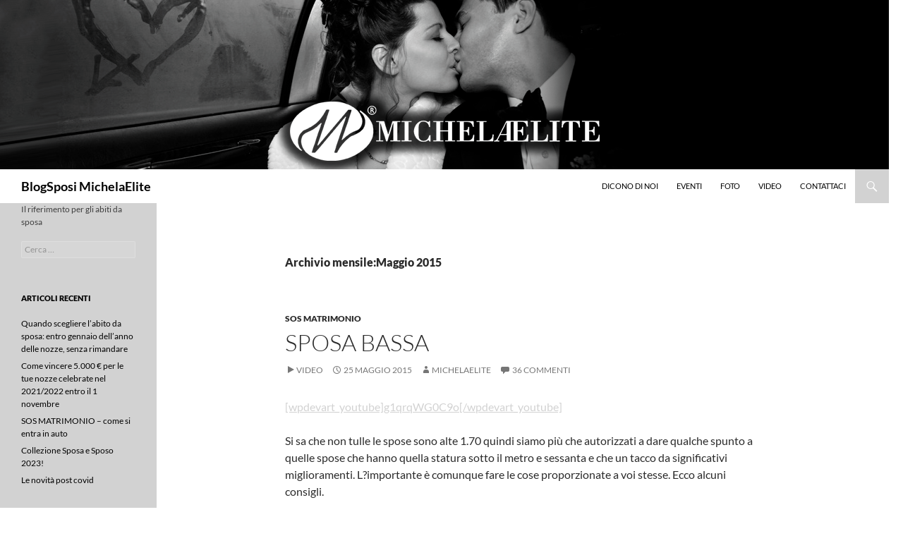

--- FILE ---
content_type: text/html; charset=UTF-8
request_url: https://blogsposi.michelaelite.it/2015/05/
body_size: 11019
content:
<!DOCTYPE html>
<!--[if IE 7]>
<html class="ie ie7" lang="it-IT">
<![endif]-->
<!--[if IE 8]>
<html class="ie ie8" lang="it-IT">
<![endif]-->
<!--[if !(IE 7) & !(IE 8)]><!-->
<html lang="it-IT">
<!--<![endif]-->
<head>
	<meta charset="UTF-8">
	<meta name="viewport" content="width=device-width">
	<meta property="fb:pages" content="41940117866" />
	<title>Maggio | 2015 | BlogSposi MichelaElite</title>
	<link rel="profile" href="http://gmpg.org/xfn/11">
	<link rel="pingback" href="https://blogsposi.michelaelite.it/xmlrpc.php">
	<!--[if lt IE 9]>
	<script src="https://blogsposi.michelaelite.it/wp-content/themes/twentyfourteen/js/html5.js"></script>
	<![endif]-->
	<meta name='robots' content='max-image-preview:large' />
<link rel='dns-prefetch' href='//www.googletagmanager.com' />
<link rel='dns-prefetch' href='//pagead2.googlesyndication.com' />
<link rel="alternate" type="application/rss+xml" title="BlogSposi MichelaElite &raquo; Feed" href="https://blogsposi.michelaelite.it/feed/" />
<link rel="alternate" type="application/rss+xml" title="BlogSposi MichelaElite &raquo; Feed dei commenti" href="https://blogsposi.michelaelite.it/comments/feed/" />
		<!-- This site uses the Google Analytics by ExactMetrics plugin v8.11.0 - Using Analytics tracking - https://www.exactmetrics.com/ -->
							<script src="//www.googletagmanager.com/gtag/js?id=G-MLF67J23PF"  data-cfasync="false" data-wpfc-render="false" async></script>
			<script data-cfasync="false" data-wpfc-render="false">
				var em_version = '8.11.0';
				var em_track_user = true;
				var em_no_track_reason = '';
								var ExactMetricsDefaultLocations = {"page_location":"https:\/\/blogsposi.michelaelite.it\/2015\/05\/"};
								if ( typeof ExactMetricsPrivacyGuardFilter === 'function' ) {
					var ExactMetricsLocations = (typeof ExactMetricsExcludeQuery === 'object') ? ExactMetricsPrivacyGuardFilter( ExactMetricsExcludeQuery ) : ExactMetricsPrivacyGuardFilter( ExactMetricsDefaultLocations );
				} else {
					var ExactMetricsLocations = (typeof ExactMetricsExcludeQuery === 'object') ? ExactMetricsExcludeQuery : ExactMetricsDefaultLocations;
				}

								var disableStrs = [
										'ga-disable-G-MLF67J23PF',
									];

				/* Function to detect opted out users */
				function __gtagTrackerIsOptedOut() {
					for (var index = 0; index < disableStrs.length; index++) {
						if (document.cookie.indexOf(disableStrs[index] + '=true') > -1) {
							return true;
						}
					}

					return false;
				}

				/* Disable tracking if the opt-out cookie exists. */
				if (__gtagTrackerIsOptedOut()) {
					for (var index = 0; index < disableStrs.length; index++) {
						window[disableStrs[index]] = true;
					}
				}

				/* Opt-out function */
				function __gtagTrackerOptout() {
					for (var index = 0; index < disableStrs.length; index++) {
						document.cookie = disableStrs[index] + '=true; expires=Thu, 31 Dec 2099 23:59:59 UTC; path=/';
						window[disableStrs[index]] = true;
					}
				}

				if ('undefined' === typeof gaOptout) {
					function gaOptout() {
						__gtagTrackerOptout();
					}
				}
								window.dataLayer = window.dataLayer || [];

				window.ExactMetricsDualTracker = {
					helpers: {},
					trackers: {},
				};
				if (em_track_user) {
					function __gtagDataLayer() {
						dataLayer.push(arguments);
					}

					function __gtagTracker(type, name, parameters) {
						if (!parameters) {
							parameters = {};
						}

						if (parameters.send_to) {
							__gtagDataLayer.apply(null, arguments);
							return;
						}

						if (type === 'event') {
														parameters.send_to = exactmetrics_frontend.v4_id;
							var hookName = name;
							if (typeof parameters['event_category'] !== 'undefined') {
								hookName = parameters['event_category'] + ':' + name;
							}

							if (typeof ExactMetricsDualTracker.trackers[hookName] !== 'undefined') {
								ExactMetricsDualTracker.trackers[hookName](parameters);
							} else {
								__gtagDataLayer('event', name, parameters);
							}
							
						} else {
							__gtagDataLayer.apply(null, arguments);
						}
					}

					__gtagTracker('js', new Date());
					__gtagTracker('set', {
						'developer_id.dNDMyYj': true,
											});
					if ( ExactMetricsLocations.page_location ) {
						__gtagTracker('set', ExactMetricsLocations);
					}
										__gtagTracker('config', 'G-MLF67J23PF', {"forceSSL":"true"} );
										window.gtag = __gtagTracker;										(function () {
						/* https://developers.google.com/analytics/devguides/collection/analyticsjs/ */
						/* ga and __gaTracker compatibility shim. */
						var noopfn = function () {
							return null;
						};
						var newtracker = function () {
							return new Tracker();
						};
						var Tracker = function () {
							return null;
						};
						var p = Tracker.prototype;
						p.get = noopfn;
						p.set = noopfn;
						p.send = function () {
							var args = Array.prototype.slice.call(arguments);
							args.unshift('send');
							__gaTracker.apply(null, args);
						};
						var __gaTracker = function () {
							var len = arguments.length;
							if (len === 0) {
								return;
							}
							var f = arguments[len - 1];
							if (typeof f !== 'object' || f === null || typeof f.hitCallback !== 'function') {
								if ('send' === arguments[0]) {
									var hitConverted, hitObject = false, action;
									if ('event' === arguments[1]) {
										if ('undefined' !== typeof arguments[3]) {
											hitObject = {
												'eventAction': arguments[3],
												'eventCategory': arguments[2],
												'eventLabel': arguments[4],
												'value': arguments[5] ? arguments[5] : 1,
											}
										}
									}
									if ('pageview' === arguments[1]) {
										if ('undefined' !== typeof arguments[2]) {
											hitObject = {
												'eventAction': 'page_view',
												'page_path': arguments[2],
											}
										}
									}
									if (typeof arguments[2] === 'object') {
										hitObject = arguments[2];
									}
									if (typeof arguments[5] === 'object') {
										Object.assign(hitObject, arguments[5]);
									}
									if ('undefined' !== typeof arguments[1].hitType) {
										hitObject = arguments[1];
										if ('pageview' === hitObject.hitType) {
											hitObject.eventAction = 'page_view';
										}
									}
									if (hitObject) {
										action = 'timing' === arguments[1].hitType ? 'timing_complete' : hitObject.eventAction;
										hitConverted = mapArgs(hitObject);
										__gtagTracker('event', action, hitConverted);
									}
								}
								return;
							}

							function mapArgs(args) {
								var arg, hit = {};
								var gaMap = {
									'eventCategory': 'event_category',
									'eventAction': 'event_action',
									'eventLabel': 'event_label',
									'eventValue': 'event_value',
									'nonInteraction': 'non_interaction',
									'timingCategory': 'event_category',
									'timingVar': 'name',
									'timingValue': 'value',
									'timingLabel': 'event_label',
									'page': 'page_path',
									'location': 'page_location',
									'title': 'page_title',
									'referrer' : 'page_referrer',
								};
								for (arg in args) {
																		if (!(!args.hasOwnProperty(arg) || !gaMap.hasOwnProperty(arg))) {
										hit[gaMap[arg]] = args[arg];
									} else {
										hit[arg] = args[arg];
									}
								}
								return hit;
							}

							try {
								f.hitCallback();
							} catch (ex) {
							}
						};
						__gaTracker.create = newtracker;
						__gaTracker.getByName = newtracker;
						__gaTracker.getAll = function () {
							return [];
						};
						__gaTracker.remove = noopfn;
						__gaTracker.loaded = true;
						window['__gaTracker'] = __gaTracker;
					})();
									} else {
										console.log("");
					(function () {
						function __gtagTracker() {
							return null;
						}

						window['__gtagTracker'] = __gtagTracker;
						window['gtag'] = __gtagTracker;
					})();
									}
			</script>
							<!-- / Google Analytics by ExactMetrics -->
		<style id='wp-img-auto-sizes-contain-inline-css'>
img:is([sizes=auto i],[sizes^="auto," i]){contain-intrinsic-size:3000px 1500px}
/*# sourceURL=wp-img-auto-sizes-contain-inline-css */
</style>
<style id='wp-emoji-styles-inline-css'>

	img.wp-smiley, img.emoji {
		display: inline !important;
		border: none !important;
		box-shadow: none !important;
		height: 1em !important;
		width: 1em !important;
		margin: 0 0.07em !important;
		vertical-align: -0.1em !important;
		background: none !important;
		padding: 0 !important;
	}
/*# sourceURL=wp-emoji-styles-inline-css */
</style>
<style id='wp-block-library-inline-css'>
:root{--wp-block-synced-color:#7a00df;--wp-block-synced-color--rgb:122,0,223;--wp-bound-block-color:var(--wp-block-synced-color);--wp-editor-canvas-background:#ddd;--wp-admin-theme-color:#007cba;--wp-admin-theme-color--rgb:0,124,186;--wp-admin-theme-color-darker-10:#006ba1;--wp-admin-theme-color-darker-10--rgb:0,107,160.5;--wp-admin-theme-color-darker-20:#005a87;--wp-admin-theme-color-darker-20--rgb:0,90,135;--wp-admin-border-width-focus:2px}@media (min-resolution:192dpi){:root{--wp-admin-border-width-focus:1.5px}}.wp-element-button{cursor:pointer}:root .has-very-light-gray-background-color{background-color:#eee}:root .has-very-dark-gray-background-color{background-color:#313131}:root .has-very-light-gray-color{color:#eee}:root .has-very-dark-gray-color{color:#313131}:root .has-vivid-green-cyan-to-vivid-cyan-blue-gradient-background{background:linear-gradient(135deg,#00d084,#0693e3)}:root .has-purple-crush-gradient-background{background:linear-gradient(135deg,#34e2e4,#4721fb 50%,#ab1dfe)}:root .has-hazy-dawn-gradient-background{background:linear-gradient(135deg,#faaca8,#dad0ec)}:root .has-subdued-olive-gradient-background{background:linear-gradient(135deg,#fafae1,#67a671)}:root .has-atomic-cream-gradient-background{background:linear-gradient(135deg,#fdd79a,#004a59)}:root .has-nightshade-gradient-background{background:linear-gradient(135deg,#330968,#31cdcf)}:root .has-midnight-gradient-background{background:linear-gradient(135deg,#020381,#2874fc)}:root{--wp--preset--font-size--normal:16px;--wp--preset--font-size--huge:42px}.has-regular-font-size{font-size:1em}.has-larger-font-size{font-size:2.625em}.has-normal-font-size{font-size:var(--wp--preset--font-size--normal)}.has-huge-font-size{font-size:var(--wp--preset--font-size--huge)}.has-text-align-center{text-align:center}.has-text-align-left{text-align:left}.has-text-align-right{text-align:right}.has-fit-text{white-space:nowrap!important}#end-resizable-editor-section{display:none}.aligncenter{clear:both}.items-justified-left{justify-content:flex-start}.items-justified-center{justify-content:center}.items-justified-right{justify-content:flex-end}.items-justified-space-between{justify-content:space-between}.screen-reader-text{border:0;clip-path:inset(50%);height:1px;margin:-1px;overflow:hidden;padding:0;position:absolute;width:1px;word-wrap:normal!important}.screen-reader-text:focus{background-color:#ddd;clip-path:none;color:#444;display:block;font-size:1em;height:auto;left:5px;line-height:normal;padding:15px 23px 14px;text-decoration:none;top:5px;width:auto;z-index:100000}html :where(.has-border-color){border-style:solid}html :where([style*=border-top-color]){border-top-style:solid}html :where([style*=border-right-color]){border-right-style:solid}html :where([style*=border-bottom-color]){border-bottom-style:solid}html :where([style*=border-left-color]){border-left-style:solid}html :where([style*=border-width]){border-style:solid}html :where([style*=border-top-width]){border-top-style:solid}html :where([style*=border-right-width]){border-right-style:solid}html :where([style*=border-bottom-width]){border-bottom-style:solid}html :where([style*=border-left-width]){border-left-style:solid}html :where(img[class*=wp-image-]){height:auto;max-width:100%}:where(figure){margin:0 0 1em}html :where(.is-position-sticky){--wp-admin--admin-bar--position-offset:var(--wp-admin--admin-bar--height,0px)}@media screen and (max-width:600px){html :where(.is-position-sticky){--wp-admin--admin-bar--position-offset:0px}}

/*# sourceURL=wp-block-library-inline-css */
</style><style id='global-styles-inline-css'>
:root{--wp--preset--aspect-ratio--square: 1;--wp--preset--aspect-ratio--4-3: 4/3;--wp--preset--aspect-ratio--3-4: 3/4;--wp--preset--aspect-ratio--3-2: 3/2;--wp--preset--aspect-ratio--2-3: 2/3;--wp--preset--aspect-ratio--16-9: 16/9;--wp--preset--aspect-ratio--9-16: 9/16;--wp--preset--color--black: #000;--wp--preset--color--cyan-bluish-gray: #abb8c3;--wp--preset--color--white: #fff;--wp--preset--color--pale-pink: #f78da7;--wp--preset--color--vivid-red: #cf2e2e;--wp--preset--color--luminous-vivid-orange: #ff6900;--wp--preset--color--luminous-vivid-amber: #fcb900;--wp--preset--color--light-green-cyan: #7bdcb5;--wp--preset--color--vivid-green-cyan: #00d084;--wp--preset--color--pale-cyan-blue: #8ed1fc;--wp--preset--color--vivid-cyan-blue: #0693e3;--wp--preset--color--vivid-purple: #9b51e0;--wp--preset--color--green: #24890d;--wp--preset--color--dark-gray: #2b2b2b;--wp--preset--color--medium-gray: #767676;--wp--preset--color--light-gray: #f5f5f5;--wp--preset--gradient--vivid-cyan-blue-to-vivid-purple: linear-gradient(135deg,rgb(6,147,227) 0%,rgb(155,81,224) 100%);--wp--preset--gradient--light-green-cyan-to-vivid-green-cyan: linear-gradient(135deg,rgb(122,220,180) 0%,rgb(0,208,130) 100%);--wp--preset--gradient--luminous-vivid-amber-to-luminous-vivid-orange: linear-gradient(135deg,rgb(252,185,0) 0%,rgb(255,105,0) 100%);--wp--preset--gradient--luminous-vivid-orange-to-vivid-red: linear-gradient(135deg,rgb(255,105,0) 0%,rgb(207,46,46) 100%);--wp--preset--gradient--very-light-gray-to-cyan-bluish-gray: linear-gradient(135deg,rgb(238,238,238) 0%,rgb(169,184,195) 100%);--wp--preset--gradient--cool-to-warm-spectrum: linear-gradient(135deg,rgb(74,234,220) 0%,rgb(151,120,209) 20%,rgb(207,42,186) 40%,rgb(238,44,130) 60%,rgb(251,105,98) 80%,rgb(254,248,76) 100%);--wp--preset--gradient--blush-light-purple: linear-gradient(135deg,rgb(255,206,236) 0%,rgb(152,150,240) 100%);--wp--preset--gradient--blush-bordeaux: linear-gradient(135deg,rgb(254,205,165) 0%,rgb(254,45,45) 50%,rgb(107,0,62) 100%);--wp--preset--gradient--luminous-dusk: linear-gradient(135deg,rgb(255,203,112) 0%,rgb(199,81,192) 50%,rgb(65,88,208) 100%);--wp--preset--gradient--pale-ocean: linear-gradient(135deg,rgb(255,245,203) 0%,rgb(182,227,212) 50%,rgb(51,167,181) 100%);--wp--preset--gradient--electric-grass: linear-gradient(135deg,rgb(202,248,128) 0%,rgb(113,206,126) 100%);--wp--preset--gradient--midnight: linear-gradient(135deg,rgb(2,3,129) 0%,rgb(40,116,252) 100%);--wp--preset--font-size--small: 13px;--wp--preset--font-size--medium: 20px;--wp--preset--font-size--large: 36px;--wp--preset--font-size--x-large: 42px;--wp--preset--spacing--20: 0.44rem;--wp--preset--spacing--30: 0.67rem;--wp--preset--spacing--40: 1rem;--wp--preset--spacing--50: 1.5rem;--wp--preset--spacing--60: 2.25rem;--wp--preset--spacing--70: 3.38rem;--wp--preset--spacing--80: 5.06rem;--wp--preset--shadow--natural: 6px 6px 9px rgba(0, 0, 0, 0.2);--wp--preset--shadow--deep: 12px 12px 50px rgba(0, 0, 0, 0.4);--wp--preset--shadow--sharp: 6px 6px 0px rgba(0, 0, 0, 0.2);--wp--preset--shadow--outlined: 6px 6px 0px -3px rgb(255, 255, 255), 6px 6px rgb(0, 0, 0);--wp--preset--shadow--crisp: 6px 6px 0px rgb(0, 0, 0);}:where(.is-layout-flex){gap: 0.5em;}:where(.is-layout-grid){gap: 0.5em;}body .is-layout-flex{display: flex;}.is-layout-flex{flex-wrap: wrap;align-items: center;}.is-layout-flex > :is(*, div){margin: 0;}body .is-layout-grid{display: grid;}.is-layout-grid > :is(*, div){margin: 0;}:where(.wp-block-columns.is-layout-flex){gap: 2em;}:where(.wp-block-columns.is-layout-grid){gap: 2em;}:where(.wp-block-post-template.is-layout-flex){gap: 1.25em;}:where(.wp-block-post-template.is-layout-grid){gap: 1.25em;}.has-black-color{color: var(--wp--preset--color--black) !important;}.has-cyan-bluish-gray-color{color: var(--wp--preset--color--cyan-bluish-gray) !important;}.has-white-color{color: var(--wp--preset--color--white) !important;}.has-pale-pink-color{color: var(--wp--preset--color--pale-pink) !important;}.has-vivid-red-color{color: var(--wp--preset--color--vivid-red) !important;}.has-luminous-vivid-orange-color{color: var(--wp--preset--color--luminous-vivid-orange) !important;}.has-luminous-vivid-amber-color{color: var(--wp--preset--color--luminous-vivid-amber) !important;}.has-light-green-cyan-color{color: var(--wp--preset--color--light-green-cyan) !important;}.has-vivid-green-cyan-color{color: var(--wp--preset--color--vivid-green-cyan) !important;}.has-pale-cyan-blue-color{color: var(--wp--preset--color--pale-cyan-blue) !important;}.has-vivid-cyan-blue-color{color: var(--wp--preset--color--vivid-cyan-blue) !important;}.has-vivid-purple-color{color: var(--wp--preset--color--vivid-purple) !important;}.has-black-background-color{background-color: var(--wp--preset--color--black) !important;}.has-cyan-bluish-gray-background-color{background-color: var(--wp--preset--color--cyan-bluish-gray) !important;}.has-white-background-color{background-color: var(--wp--preset--color--white) !important;}.has-pale-pink-background-color{background-color: var(--wp--preset--color--pale-pink) !important;}.has-vivid-red-background-color{background-color: var(--wp--preset--color--vivid-red) !important;}.has-luminous-vivid-orange-background-color{background-color: var(--wp--preset--color--luminous-vivid-orange) !important;}.has-luminous-vivid-amber-background-color{background-color: var(--wp--preset--color--luminous-vivid-amber) !important;}.has-light-green-cyan-background-color{background-color: var(--wp--preset--color--light-green-cyan) !important;}.has-vivid-green-cyan-background-color{background-color: var(--wp--preset--color--vivid-green-cyan) !important;}.has-pale-cyan-blue-background-color{background-color: var(--wp--preset--color--pale-cyan-blue) !important;}.has-vivid-cyan-blue-background-color{background-color: var(--wp--preset--color--vivid-cyan-blue) !important;}.has-vivid-purple-background-color{background-color: var(--wp--preset--color--vivid-purple) !important;}.has-black-border-color{border-color: var(--wp--preset--color--black) !important;}.has-cyan-bluish-gray-border-color{border-color: var(--wp--preset--color--cyan-bluish-gray) !important;}.has-white-border-color{border-color: var(--wp--preset--color--white) !important;}.has-pale-pink-border-color{border-color: var(--wp--preset--color--pale-pink) !important;}.has-vivid-red-border-color{border-color: var(--wp--preset--color--vivid-red) !important;}.has-luminous-vivid-orange-border-color{border-color: var(--wp--preset--color--luminous-vivid-orange) !important;}.has-luminous-vivid-amber-border-color{border-color: var(--wp--preset--color--luminous-vivid-amber) !important;}.has-light-green-cyan-border-color{border-color: var(--wp--preset--color--light-green-cyan) !important;}.has-vivid-green-cyan-border-color{border-color: var(--wp--preset--color--vivid-green-cyan) !important;}.has-pale-cyan-blue-border-color{border-color: var(--wp--preset--color--pale-cyan-blue) !important;}.has-vivid-cyan-blue-border-color{border-color: var(--wp--preset--color--vivid-cyan-blue) !important;}.has-vivid-purple-border-color{border-color: var(--wp--preset--color--vivid-purple) !important;}.has-vivid-cyan-blue-to-vivid-purple-gradient-background{background: var(--wp--preset--gradient--vivid-cyan-blue-to-vivid-purple) !important;}.has-light-green-cyan-to-vivid-green-cyan-gradient-background{background: var(--wp--preset--gradient--light-green-cyan-to-vivid-green-cyan) !important;}.has-luminous-vivid-amber-to-luminous-vivid-orange-gradient-background{background: var(--wp--preset--gradient--luminous-vivid-amber-to-luminous-vivid-orange) !important;}.has-luminous-vivid-orange-to-vivid-red-gradient-background{background: var(--wp--preset--gradient--luminous-vivid-orange-to-vivid-red) !important;}.has-very-light-gray-to-cyan-bluish-gray-gradient-background{background: var(--wp--preset--gradient--very-light-gray-to-cyan-bluish-gray) !important;}.has-cool-to-warm-spectrum-gradient-background{background: var(--wp--preset--gradient--cool-to-warm-spectrum) !important;}.has-blush-light-purple-gradient-background{background: var(--wp--preset--gradient--blush-light-purple) !important;}.has-blush-bordeaux-gradient-background{background: var(--wp--preset--gradient--blush-bordeaux) !important;}.has-luminous-dusk-gradient-background{background: var(--wp--preset--gradient--luminous-dusk) !important;}.has-pale-ocean-gradient-background{background: var(--wp--preset--gradient--pale-ocean) !important;}.has-electric-grass-gradient-background{background: var(--wp--preset--gradient--electric-grass) !important;}.has-midnight-gradient-background{background: var(--wp--preset--gradient--midnight) !important;}.has-small-font-size{font-size: var(--wp--preset--font-size--small) !important;}.has-medium-font-size{font-size: var(--wp--preset--font-size--medium) !important;}.has-large-font-size{font-size: var(--wp--preset--font-size--large) !important;}.has-x-large-font-size{font-size: var(--wp--preset--font-size--x-large) !important;}
/*# sourceURL=global-styles-inline-css */
</style>

<style id='classic-theme-styles-inline-css'>
/*! This file is auto-generated */
.wp-block-button__link{color:#fff;background-color:#32373c;border-radius:9999px;box-shadow:none;text-decoration:none;padding:calc(.667em + 2px) calc(1.333em + 2px);font-size:1.125em}.wp-block-file__button{background:#32373c;color:#fff;text-decoration:none}
/*# sourceURL=/wp-includes/css/classic-themes.min.css */
</style>
<link rel='stylesheet' id='twentyfourteen-lato-css' href='https://blogsposi.michelaelite.it/wp-content/themes/twentyfourteen/fonts/font-lato.css?ver=20230328' media='all' />
<link rel='stylesheet' id='genericons-css' href='https://blogsposi.michelaelite.it/wp-content/themes/twentyfourteen/genericons/genericons.css?ver=3.0.3' media='all' />
<link rel='stylesheet' id='twentyfourteen-style-css' href='https://blogsposi.michelaelite.it/wp-content/themes/twentyfourteen-child/style.css?ver=20230328' media='all' />
<link rel='stylesheet' id='twentyfourteen-block-style-css' href='https://blogsposi.michelaelite.it/wp-content/themes/twentyfourteen/css/blocks.css?ver=20230206' media='all' />
<link rel='stylesheet' id='__EPYT__style-css' href='https://blogsposi.michelaelite.it/wp-content/plugins/youtube-embed-plus/styles/ytprefs.min.css?ver=14.2.4' media='all' />
<style id='__EPYT__style-inline-css'>

                .epyt-gallery-thumb {
                        width: 33.333%;
                }
                
/*# sourceURL=__EPYT__style-inline-css */
</style>
<script src="https://blogsposi.michelaelite.it/wp-content/plugins/google-analytics-dashboard-for-wp/assets/js/frontend-gtag.min.js?ver=8.11.0" id="exactmetrics-frontend-script-js" async data-wp-strategy="async"></script>
<script data-cfasync="false" data-wpfc-render="false" id='exactmetrics-frontend-script-js-extra'>var exactmetrics_frontend = {"js_events_tracking":"true","download_extensions":"zip,mp3,mpeg,pdf,docx,pptx,xlsx,rar","inbound_paths":"[{\"path\":\"\\\/go\\\/\",\"label\":\"affiliate\"},{\"path\":\"\\\/recommend\\\/\",\"label\":\"affiliate\"}]","home_url":"https:\/\/blogsposi.michelaelite.it","hash_tracking":"false","v4_id":"G-MLF67J23PF"};</script>
<script src="https://blogsposi.michelaelite.it/wp-includes/js/jquery/jquery.min.js?ver=3.7.1" id="jquery-core-js"></script>
<script src="https://blogsposi.michelaelite.it/wp-includes/js/jquery/jquery-migrate.min.js?ver=3.4.1" id="jquery-migrate-js"></script>
<script id="__ytprefs__-js-extra">
var _EPYT_ = {"ajaxurl":"https://blogsposi.michelaelite.it/wp-admin/admin-ajax.php","security":"57207d7bab","gallery_scrolloffset":"20","eppathtoscripts":"https://blogsposi.michelaelite.it/wp-content/plugins/youtube-embed-plus/scripts/","eppath":"https://blogsposi.michelaelite.it/wp-content/plugins/youtube-embed-plus/","epresponsiveselector":"[\"iframe.__youtube_prefs_widget__\"]","epdovol":"1","version":"14.2.4","evselector":"iframe.__youtube_prefs__[src], iframe[src*=\"youtube.com/embed/\"], iframe[src*=\"youtube-nocookie.com/embed/\"]","ajax_compat":"","maxres_facade":"eager","ytapi_load":"light","pause_others":"","stopMobileBuffer":"1","facade_mode":"","not_live_on_channel":""};
//# sourceURL=__ytprefs__-js-extra
</script>
<script src="https://blogsposi.michelaelite.it/wp-content/plugins/youtube-embed-plus/scripts/ytprefs.min.js?ver=14.2.4" id="__ytprefs__-js"></script>
<link rel="https://api.w.org/" href="https://blogsposi.michelaelite.it/wp-json/" /><link rel="EditURI" type="application/rsd+xml" title="RSD" href="https://blogsposi.michelaelite.it/xmlrpc.php?rsd" />
<meta name="generator" content="WordPress 6.9" />
<meta name="generator" content="Site Kit by Google 1.170.0" /><script type="text/javascript">
    "function"!=typeof loadGsLib&&(loadGsLib=function(){var e=document.createElement("script");
    e.type="text/javascript",e.async=!0,e.src="https://api.at.getsocial.io/get/v1/b4516c/gs_async.js";
    var t=document.getElementsByTagName("script")[0];t.parentNode.insertBefore(e,t)})();
    var GETSOCIAL_VERSION = "4.5";
</script><meta property="fb:pages" content="41940117866" />
<!-- Meta tag Google AdSense aggiunti da Site Kit -->
<meta name="google-adsense-platform-account" content="ca-host-pub-2644536267352236">
<meta name="google-adsense-platform-domain" content="sitekit.withgoogle.com">
<!-- Fine dei meta tag Google AdSense aggiunti da Site Kit -->
<style>.recentcomments a{display:inline !important;padding:0 !important;margin:0 !important;}</style>		<style type="text/css" id="twentyfourteen-header-css">
				.site-title a {
			color: #000000;
		}
		</style>
		
<!-- Snippet Google AdSense aggiunto da Site Kit -->
<script async src="https://pagead2.googlesyndication.com/pagead/js/adsbygoogle.js?client=ca-pub-9816668097272375&amp;host=ca-host-pub-2644536267352236" crossorigin="anonymous"></script>

<!-- Termina lo snippet Google AdSense aggiunto da Site Kit -->
<link rel="icon" href="https://blogsposi.michelaelite.it/wp-content/uploads/2020/12/cropped-512x512-1-32x32.jpg" sizes="32x32" />
<link rel="icon" href="https://blogsposi.michelaelite.it/wp-content/uploads/2020/12/cropped-512x512-1-192x192.jpg" sizes="192x192" />
<link rel="apple-touch-icon" href="https://blogsposi.michelaelite.it/wp-content/uploads/2020/12/cropped-512x512-1-180x180.jpg" />
<meta name="msapplication-TileImage" content="https://blogsposi.michelaelite.it/wp-content/uploads/2020/12/cropped-512x512-1-270x270.jpg" />
</head>

<body class="archive date wp-embed-responsive wp-theme-twentyfourteen wp-child-theme-twentyfourteen-child group-blog header-image list-view full-width">
<div id="page" class="hfeed site">
		<div id="site-header">
		<a href="https://blogsposi.michelaelite.it/" rel="home">
			<img src="https://blogsposi.michelaelite.it/wp-content/uploads/2019/05/cropped-top1.png" width="1260" height="240" alt="BlogSposi MichelaElite">
		</a>
	</div>
	
	<header id="masthead" class="site-header" role="banner">
		<div class="header-main">
			<h1 class="site-title"><a href="https://blogsposi.michelaelite.it/" rel="home">BlogSposi MichelaElite</a></h1>

			<div class="search-toggle">
				<a href="#search-container" class="screen-reader-text" aria-expanded="false" aria-controls="search-container">Cerca</a>
			</div>

			<nav id="primary-navigation" class="site-navigation primary-navigation" role="navigation">
				<button class="menu-toggle">Menu principale</button>
				<a class="screen-reader-text skip-link" href="#content">Vai al contenuto</a>
				<div class="menu-menu_blog-container"><ul id="primary-menu" class="nav-menu"><li id="menu-item-46" class="text-transformnone menu-item menu-item-type-post_type menu-item-object-page menu-item-46"><a href="https://blogsposi.michelaelite.it/dicono-di-noi/">Dicono di noi</a></li>
<li id="menu-item-63" class="menu-item menu-item-type-post_type menu-item-object-page menu-item-63"><a href="https://blogsposi.michelaelite.it/eventi/">Eventi</a></li>
<li id="menu-item-175" class="menu-item menu-item-type-post_type menu-item-object-page menu-item-175"><a href="https://blogsposi.michelaelite.it/foto/">Foto</a></li>
<li id="menu-item-64" class="menu-item menu-item-type-post_type menu-item-object-page menu-item-64"><a href="https://blogsposi.michelaelite.it/video/">Video</a></li>
<li id="menu-item-58" class="menu-item menu-item-type-post_type menu-item-object-page menu-item-58"><a href="https://blogsposi.michelaelite.it/contattaci/">Contattaci</a></li>
</ul></div>			</nav>
		</div>

		<div id="search-container" class="search-box-wrapper hide">
			<div class="search-box">
				<form role="search" method="get" class="search-form" action="https://blogsposi.michelaelite.it/">
				<label>
					<span class="screen-reader-text">Ricerca per:</span>
					<input type="search" class="search-field" placeholder="Cerca &hellip;" value="" name="s" />
				</label>
				<input type="submit" class="search-submit" value="Cerca" />
			</form>			</div>
		</div>
	</header><!-- #masthead -->

	<div id="main" class="site-main">

	<section id="primary" class="content-area">
		<div id="content" class="site-content" role="main">

			
			<header class="page-header">
				<h1 class="page-title">
					Archivio mensile:Maggio 2015				</h1>
			</header><!-- .page-header -->

				
<article id="post-16" class="post-16 post type-post status-publish format-video hentry category-sos-matrimonio post_format-post-format-video">
	
	<header class="entry-header">
				<div class="entry-meta">
			<span class="cat-links"><a href="https://blogsposi.michelaelite.it/corona%20virus,%20covid%2019/sos-matrimonio/" rel="category tag">SOS MATRIMONIO</a></span>
		</div><!-- .entry-meta -->
			<h1 class="entry-title"><a href="https://blogsposi.michelaelite.it/sposa-bassa/" rel="bookmark">SPOSA BASSA</a></h1>
		<div class="entry-meta">
			<span class="post-format">
				<a class="entry-format" href="https://blogsposi.michelaelite.it/type/video/">Video</a>
			</span>

			<span class="entry-date"><a href="https://blogsposi.michelaelite.it/sposa-bassa/" rel="bookmark"><time class="entry-date" datetime="2015-05-25T14:37:32+01:00">25 Maggio 2015</time></a></span> <span class="byline"><span class="author vcard"><a class="url fn n" href="https://blogsposi.michelaelite.it/author/michelaelite/" rel="author">michelaelite</a></span></span>
						<span class="comments-link"><a href="https://blogsposi.michelaelite.it/sposa-bassa/#comments">36 commenti</a></span>
			
					</div><!-- .entry-meta -->
	</header><!-- .entry-header -->

	<div class="entry-content">
		<p><a href="http://blogsposi.michelaelite.it/wp-content/uploads/2015/05/8.jpg">[wpdevart_youtube]g1qrqWG0C9o[/wpdevart_youtube]</a></p>
<p>Si sa che non tulle le spose sono alte 1.70 quindi siamo più che autorizzati a dare qualche spunto a quelle spose che hanno quella statura sotto il metro e sessanta e che un tacco da significativi miglioramenti. L?importante è comunque fare le cose proporzionate a voi stesse. Ecco alcuni consigli.</p>
<p><strong>Prima di tutto, l’abito!</strong><br />
Niente abiti con linee voluminose e vaporose. Evitare i volant assolutamente, sarebbe peggio. Slanciare visivamente la figura è semplice, abiti lineari e morbidi, con taglio a trapezio e potete anche osare il taglio a sirena. State attente però alla cuciture o al taglio in vita. La gonna nella sua parte finale non deve mai allargarsi troppo.</p>
<p><strong>Il Bouquet</strong><br />
Ebbene si anche quello serve. Non deve essere grande e i fiori di cui è composto non devono essere grandi. Evitate fiori a gambo lungo. Se il bouquet è troppo grande, ti farà sembrare ancora più piccina.</p>
<p><strong>I Capelli</strong><br />
Assolutamente acconciatura raccolta nel rispetto dello stile del vostro abito. Fate diverse prove di capelli magari vestite con uno stile simile al vostro abito.</p>
<p><strong>Le Scarpe</strong><br />
Non fate l’errore banale di mettere tacchi super alti, ne perdereste di stile e gusto. Mettete si una scarpa adeguata anche all’altezza del vostro sposo. Cercate di fare la prova capelli con le vostre scarpe.</p>
<p><strong>Gli accessori</strong><br />
Mai appesantire troppo il look. Evitate il velo lungo perché vi rende troppo goffe e poco proporzionate. Meglio una veletta corta. Gioielli picco e preziosi, non esagerate con la grandezza delle pietre.</p>
	</div><!-- .entry-content -->

	</article><!-- #post-16 -->
		</div><!-- #content -->
	</section><!-- #primary -->

<div id="secondary">
		<h2 class="site-description">Il riferimento per gli abiti da sposa</h2>
	
	
		<div id="primary-sidebar" class="primary-sidebar widget-area" role="complementary">
		<aside id="search-2" class="widget widget_search"><form role="search" method="get" class="search-form" action="https://blogsposi.michelaelite.it/">
				<label>
					<span class="screen-reader-text">Ricerca per:</span>
					<input type="search" class="search-field" placeholder="Cerca &hellip;" value="" name="s" />
				</label>
				<input type="submit" class="search-submit" value="Cerca" />
			</form></aside>
		<aside id="recent-posts-2" class="widget widget_recent_entries">
		<h1 class="widget-title">Articoli recenti</h1><nav aria-label="Articoli recenti">
		<ul>
											<li>
					<a href="https://blogsposi.michelaelite.it/quando-comprare-labito-da-sposa-e-sposo-la-guida-sincera-per-un-matrimonio-perfetto/">Quando scegliere l’abito da sposa: entro gennaio dell’anno delle nozze, senza rimandare</a>
									</li>
											<li>
					<a href="https://blogsposi.michelaelite.it/come-vincere-5-000-e-per-le-tue-nozze-celebrate-nel-2021-entro-il-1-novembre/">Come vincere 5.000 € per le tue nozze celebrate nel 2021/2022 entro il 1 novembre</a>
									</li>
											<li>
					<a href="https://blogsposi.michelaelite.it/sos-matrimonio/">SOS MATRIMONIO &#8211; come si entra in auto</a>
									</li>
											<li>
					<a href="https://blogsposi.michelaelite.it/collezione-sposa-e-sposo-2023/">Collezione Sposa e Sposo 2023!</a>
									</li>
											<li>
					<a href="https://blogsposi.michelaelite.it/le-novita-post-covid/">Le novità post covid</a>
									</li>
					</ul>

		</nav></aside><aside id="recent-comments-2" class="widget widget_recent_comments"><h1 class="widget-title">Commenti recenti</h1><nav aria-label="Commenti recenti"><ul id="recentcomments"><li class="recentcomments"><span class="comment-author-link"><a href="https://www.mestlife.com" class="url" rel="ugc external nofollow">Transfer Antalya Airport</a></span> su <a href="https://blogsposi.michelaelite.it/cosa-puo-offrire-michela-elite/#comment-51559">Cosa può offrire Michela Elite</a></li><li class="recentcomments"><span class="comment-author-link"><a href="http://kadinrehberim.com" class="url" rel="ugc external nofollow">Kadin Rehberim</a></span> su <a href="https://blogsposi.michelaelite.it/le-novita-post-covid/#comment-51443">Le novità post covid</a></li><li class="recentcomments"><span class="comment-author-link"><a href="https://alwaysviral.in/" class="url" rel="ugc external nofollow">AlwaysViral.In</a></span> su <a href="https://blogsposi.michelaelite.it/sposa-curvy/#comment-51286"># Sposa #Curvy</a></li><li class="recentcomments"><span class="comment-author-link"><a href="http://www.deepfakeondemand.com" class="url" rel="ugc external nofollow">DeepFake Video</a></span> su <a href="https://blogsposi.michelaelite.it/sposa-curvy/#comment-51082"># Sposa #Curvy</a></li><li class="recentcomments"><span class="comment-author-link"><a href="https://alpaydis.com.tr/" class="url" rel="ugc external nofollow">hareketli sehpa</a></span> su <a href="https://blogsposi.michelaelite.it/sposa-curvy/#comment-50940"># Sposa #Curvy</a></li></ul></nav></aside><aside id="archives-2" class="widget widget_archive"><h1 class="widget-title">Archivi</h1><nav aria-label="Archivi">
			<ul>
					<li><a href='https://blogsposi.michelaelite.it/2025/02/'>Febbraio 2025</a></li>
	<li><a href='https://blogsposi.michelaelite.it/2022/10/'>Ottobre 2022</a></li>
	<li><a href='https://blogsposi.michelaelite.it/2020/12/'>Dicembre 2020</a></li>
	<li><a href='https://blogsposi.michelaelite.it/2020/11/'>Novembre 2020</a></li>
	<li><a href='https://blogsposi.michelaelite.it/2020/10/'>Ottobre 2020</a></li>
	<li><a href='https://blogsposi.michelaelite.it/2020/04/'>Aprile 2020</a></li>
	<li><a href='https://blogsposi.michelaelite.it/2019/10/'>Ottobre 2019</a></li>
	<li><a href='https://blogsposi.michelaelite.it/2019/05/'>Maggio 2019</a></li>
	<li><a href='https://blogsposi.michelaelite.it/2019/03/'>Marzo 2019</a></li>
	<li><a href='https://blogsposi.michelaelite.it/2018/03/'>Marzo 2018</a></li>
	<li><a href='https://blogsposi.michelaelite.it/2018/02/'>Febbraio 2018</a></li>
	<li><a href='https://blogsposi.michelaelite.it/2017/08/'>Agosto 2017</a></li>
	<li><a href='https://blogsposi.michelaelite.it/2017/01/'>Gennaio 2017</a></li>
	<li><a href='https://blogsposi.michelaelite.it/2016/12/'>Dicembre 2016</a></li>
	<li><a href='https://blogsposi.michelaelite.it/2016/05/'>Maggio 2016</a></li>
	<li><a href='https://blogsposi.michelaelite.it/2016/04/'>Aprile 2016</a></li>
	<li><a href='https://blogsposi.michelaelite.it/2016/03/'>Marzo 2016</a></li>
	<li><a href='https://blogsposi.michelaelite.it/2015/05/' aria-current="page">Maggio 2015</a></li>
			</ul>

			</nav></aside><aside id="categories-2" class="widget widget_categories"><h1 class="widget-title">Categorie</h1><nav aria-label="Categorie">
			<ul>
					<li class="cat-item cat-item-14"><a href="https://blogsposi.michelaelite.it/corona%20virus,%20covid%2019/dicono-di-noi/">Dicono di noi</a>
</li>
	<li class="cat-item cat-item-53"><a href="https://blogsposi.michelaelite.it/corona%20virus,%20covid%2019/matrimonio-2023/">Matrimonio 2023</a>
</li>
	<li class="cat-item cat-item-62"><a href="https://blogsposi.michelaelite.it/corona%20virus,%20covid%2019/organizzazione-del-matrimonio/">Organizzazione del Matrimonio</a>
</li>
	<li class="cat-item cat-item-7"><a href="https://blogsposi.michelaelite.it/corona%20virus,%20covid%2019/scarpe-sposa/">SCARPE SPOSA</a>
</li>
	<li class="cat-item cat-item-5"><a href="https://blogsposi.michelaelite.it/corona%20virus,%20covid%2019/sos-matrimonio/">SOS MATRIMONIO</a>
</li>
	<li class="cat-item cat-item-21"><a href="https://blogsposi.michelaelite.it/corona%20virus,%20covid%2019/sposa-2017/">sposa 2017</a>
</li>
	<li class="cat-item cat-item-35"><a href="https://blogsposi.michelaelite.it/corona%20virus,%20covid%2019/sposa-2020/">sposa 2020</a>
</li>
	<li class="cat-item cat-item-46"><a href="https://blogsposi.michelaelite.it/corona%20virus,%20covid%2019/sposa-2021/">Sposa 2021</a>
</li>
	<li class="cat-item cat-item-1"><a href="https://blogsposi.michelaelite.it/corona%20virus,%20covid%2019/senza-categoria/">SPOSA D&#039;INVERNO</a>
</li>
	<li class="cat-item cat-item-34"><a href="https://blogsposi.michelaelite.it/corona%20virus,%20covid%2019/sposarsi-nel-2018/">Sposarsi nel 2018</a>
</li>
	<li class="cat-item cat-item-6"><a href="https://blogsposi.michelaelite.it/corona%20virus,%20covid%2019/wedding-planner/">WEDDING PLANNER</a>
</li>
			</ul>

			</nav></aside>	</div><!-- #primary-sidebar -->
	</div><!-- #secondary -->

		</div><!-- #main -->

		<footer id="colophon" class="site-footer" role="contentinfo">

			
			<div class="site-info">
								<a href="http://www.michelaelite.it" target="_blank">&copy; 2026 AG elite srl - P.IVA 05174980655</a>
			</div><!-- .site-info -->
		</footer><!-- #colophon -->
	</div><!-- #page -->

	<script type="speculationrules">
{"prefetch":[{"source":"document","where":{"and":[{"href_matches":"/*"},{"not":{"href_matches":["/wp-*.php","/wp-admin/*","/wp-content/uploads/*","/wp-content/*","/wp-content/plugins/*","/wp-content/themes/twentyfourteen-child/*","/wp-content/themes/twentyfourteen/*","/*\\?(.+)"]}},{"not":{"selector_matches":"a[rel~=\"nofollow\"]"}},{"not":{"selector_matches":".no-prefetch, .no-prefetch a"}}]},"eagerness":"conservative"}]}
</script>
<script src="https://blogsposi.michelaelite.it/wp-content/themes/twentyfourteen/js/functions.js?ver=20210122" id="twentyfourteen-script-js"></script>
<script src="https://blogsposi.michelaelite.it/wp-content/plugins/youtube-embed-plus/scripts/fitvids.min.js?ver=14.2.4" id="__ytprefsfitvids__-js"></script>
<script id="wp-emoji-settings" type="application/json">
{"baseUrl":"https://s.w.org/images/core/emoji/17.0.2/72x72/","ext":".png","svgUrl":"https://s.w.org/images/core/emoji/17.0.2/svg/","svgExt":".svg","source":{"concatemoji":"https://blogsposi.michelaelite.it/wp-includes/js/wp-emoji-release.min.js?ver=6.9"}}
</script>
<script type="module">
/*! This file is auto-generated */
const a=JSON.parse(document.getElementById("wp-emoji-settings").textContent),o=(window._wpemojiSettings=a,"wpEmojiSettingsSupports"),s=["flag","emoji"];function i(e){try{var t={supportTests:e,timestamp:(new Date).valueOf()};sessionStorage.setItem(o,JSON.stringify(t))}catch(e){}}function c(e,t,n){e.clearRect(0,0,e.canvas.width,e.canvas.height),e.fillText(t,0,0);t=new Uint32Array(e.getImageData(0,0,e.canvas.width,e.canvas.height).data);e.clearRect(0,0,e.canvas.width,e.canvas.height),e.fillText(n,0,0);const a=new Uint32Array(e.getImageData(0,0,e.canvas.width,e.canvas.height).data);return t.every((e,t)=>e===a[t])}function p(e,t){e.clearRect(0,0,e.canvas.width,e.canvas.height),e.fillText(t,0,0);var n=e.getImageData(16,16,1,1);for(let e=0;e<n.data.length;e++)if(0!==n.data[e])return!1;return!0}function u(e,t,n,a){switch(t){case"flag":return n(e,"\ud83c\udff3\ufe0f\u200d\u26a7\ufe0f","\ud83c\udff3\ufe0f\u200b\u26a7\ufe0f")?!1:!n(e,"\ud83c\udde8\ud83c\uddf6","\ud83c\udde8\u200b\ud83c\uddf6")&&!n(e,"\ud83c\udff4\udb40\udc67\udb40\udc62\udb40\udc65\udb40\udc6e\udb40\udc67\udb40\udc7f","\ud83c\udff4\u200b\udb40\udc67\u200b\udb40\udc62\u200b\udb40\udc65\u200b\udb40\udc6e\u200b\udb40\udc67\u200b\udb40\udc7f");case"emoji":return!a(e,"\ud83e\u1fac8")}return!1}function f(e,t,n,a){let r;const o=(r="undefined"!=typeof WorkerGlobalScope&&self instanceof WorkerGlobalScope?new OffscreenCanvas(300,150):document.createElement("canvas")).getContext("2d",{willReadFrequently:!0}),s=(o.textBaseline="top",o.font="600 32px Arial",{});return e.forEach(e=>{s[e]=t(o,e,n,a)}),s}function r(e){var t=document.createElement("script");t.src=e,t.defer=!0,document.head.appendChild(t)}a.supports={everything:!0,everythingExceptFlag:!0},new Promise(t=>{let n=function(){try{var e=JSON.parse(sessionStorage.getItem(o));if("object"==typeof e&&"number"==typeof e.timestamp&&(new Date).valueOf()<e.timestamp+604800&&"object"==typeof e.supportTests)return e.supportTests}catch(e){}return null}();if(!n){if("undefined"!=typeof Worker&&"undefined"!=typeof OffscreenCanvas&&"undefined"!=typeof URL&&URL.createObjectURL&&"undefined"!=typeof Blob)try{var e="postMessage("+f.toString()+"("+[JSON.stringify(s),u.toString(),c.toString(),p.toString()].join(",")+"));",a=new Blob([e],{type:"text/javascript"});const r=new Worker(URL.createObjectURL(a),{name:"wpTestEmojiSupports"});return void(r.onmessage=e=>{i(n=e.data),r.terminate(),t(n)})}catch(e){}i(n=f(s,u,c,p))}t(n)}).then(e=>{for(const n in e)a.supports[n]=e[n],a.supports.everything=a.supports.everything&&a.supports[n],"flag"!==n&&(a.supports.everythingExceptFlag=a.supports.everythingExceptFlag&&a.supports[n]);var t;a.supports.everythingExceptFlag=a.supports.everythingExceptFlag&&!a.supports.flag,a.supports.everything||((t=a.source||{}).concatemoji?r(t.concatemoji):t.wpemoji&&t.twemoji&&(r(t.twemoji),r(t.wpemoji)))});
//# sourceURL=https://blogsposi.michelaelite.it/wp-includes/js/wp-emoji-loader.min.js
</script>
</body>
</html>

--- FILE ---
content_type: text/html; charset=utf-8
request_url: https://www.google.com/recaptcha/api2/aframe
body_size: 268
content:
<!DOCTYPE HTML><html><head><meta http-equiv="content-type" content="text/html; charset=UTF-8"></head><body><script nonce="lyqUCYqga1_OGExtv70VZA">/** Anti-fraud and anti-abuse applications only. See google.com/recaptcha */ try{var clients={'sodar':'https://pagead2.googlesyndication.com/pagead/sodar?'};window.addEventListener("message",function(a){try{if(a.source===window.parent){var b=JSON.parse(a.data);var c=clients[b['id']];if(c){var d=document.createElement('img');d.src=c+b['params']+'&rc='+(localStorage.getItem("rc::a")?sessionStorage.getItem("rc::b"):"");window.document.body.appendChild(d);sessionStorage.setItem("rc::e",parseInt(sessionStorage.getItem("rc::e")||0)+1);localStorage.setItem("rc::h",'1768805503966');}}}catch(b){}});window.parent.postMessage("_grecaptcha_ready", "*");}catch(b){}</script></body></html>